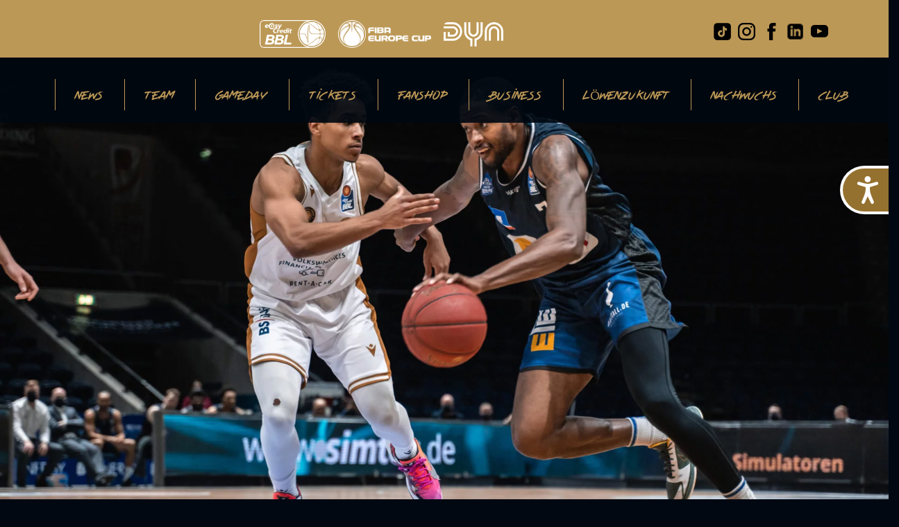

--- FILE ---
content_type: application/x-javascript
request_url: https://www.basketball-loewen.de/wp-content/themes/twentynineteen-ivstudio/assets/js/wedd.js?ver=6.8.3
body_size: 1587
content:
jQuery(document).ready(function($) {
	
	$(window).scroll(function() {
if ($(this).scrollTop() > 50){  
    $('.navbar-default').addClass("navbar-shrink");
	$('.hero').addClass("t70");
	$('.strich-start').addClass("navbar-shrink");
  }
  else{
    $('.navbar-default').removeClass("navbar-shrink");
	  $('.hero').removeClass("t70");
	  $('.strich-start').removeClass("navbar-shrink");
  }
});

$('body').on('click', '.link', function() {

      pos = $('a[name=' + $(this).attr('href').replace(/^#/,'') + ']').offset();
      if (pos) {
        $("html, body").animate({
          scrollTop: pos.top
        }, 600);

        return false;
      }
    })



	var back_to_top_button = ['<a href="#top" class="back-to-top link"><i></i></a>'].join("");
	$("body").append(back_to_top_button)
	$(".back-to-top").hide();
	$(function () {
		$(window).scroll(function () {
			if ($(this).scrollTop() > 200) { 
				$('.back-to-top').fadeIn();
			} else {
				$('.back-to-top').fadeOut();
			}
		});

		$('.back-to-top').click(function () { 
			$('body,html').animate({
				scrollTop: 0
			}, 800);
			return false;
		});
	});



		$.fn.moveIt = function(){
  var $window = $(window);
  var instances = [];
  
  $(this).each(function(){
    instances.push(new moveItItem($(this)));
  });
  
  window.addEventListener('scroll', function(){
    var scrollTop = $window.scrollTop();
    instances.forEach(function(inst){
      inst.update(scrollTop);
    });
  }, {passive: true});
}

var moveItItem = function(el){
  this.el = $(el);
  this.speed = parseInt(this.el.attr('data-scroll-speed'));
};

moveItItem.prototype.update = function(scrollTop){
  this.el.css('transform', 'translateY(' + -(scrollTop / this.speed) + 'px)');
};

// Initialization
$(function(){
  $('[data-scroll-speed]').moveIt();
});

    $(document).on('ready', function() {
      
      $(".vertical").slick({
        dots: false,
        vertical: true,
        slidesToShow: 5,
        slidesToScroll: 1
      });
      
      $(".variable").slick({
        dots: false,
		  slidesToShow: 5,
        slidesToScroll: 1,
		
customPaging : function(slider, i) {
var thumb = $(slider.$slides[i]).data();
return '<a>0'+(i+1)+'</a>';
},
responsive: [{ 
    breakpoint: 1200,
    settings: {
        arrows: true,
        infinite: false,
		slidesToShow: 4
        }
    },
	
			 {
                              breakpoint: 992,
                              settings: {
	slidesToShow: 2,
        infinite: false
        }
                       
},
 {
  breakpoint: 700,
  settings: {
	slidesToShow: 1,
        arrows: true,
        infinite: false
        }
                       
}]
      });
		 $(".variable2").slick({
        dots: false,
		  slidesToShow: 3,
        slidesToScroll: 1,
responsive: [{ 
    breakpoint: 1200,
    settings: {
        arrows: true,
        infinite: false
        }
    },
 {
  breakpoint: 992,
  settings: {
	slidesToShow: 2,
        arrows: true,
        infinite: false
        }
                       
},
 {
  breakpoint: 700,
  settings: {
	slidesToShow: 1,
        arrows: true,
        infinite: false
        }
                       
}]
      });
		$(".variable-ns").slick({
        dots: false,
		  slidesToShow: 1,
        slidesToScroll: 1,
responsive: [{ 
    breakpoint: 1200,
    settings: {
        arrows: true,
        infinite: false
        }
    },
 {
  breakpoint: 700,
  settings: {
	slidesToShow: 1,
        arrows: true,
        infinite: false
        }
                       
}]
      });
		$(".variable-banner").slick({
        dots: false,
		  slidesToShow: 1,
			arrows: false,
		autoplay:true,
  autoplaySpeed:10000,
			fade: true,
    speed: 200,
    cssEase: 'linear',
			infinite: true		
      });
		$(".variable-banner-right").slick({
        dots: false,
		  slidesToShow: 1,
			arrows: false,
		autoplay:true,
  autoplaySpeed:6000,
    speed: 100,
		infinite: true		
      });
      $(".lazy").slick({
        lazyLoad: 'ondemand', // ondemand progressive anticipated
        infinite: true
      });
		
 });

 //   jQuery(".wed-title h1").each(function(){
 //   var me = $(this), fw = me.text().split(' ');
 //   me.html( '<span>'+fw.shift()+'</span> '+fw.join(' ') );
  //  }); 	
$('#stats').on('shown.bs.collapse', function () {
    $('html, body').animate({
       scrollTop: $("#stats").offset().top -76
    }, 300);
});
    if(window.matchMedia('(max-width: 1200px)').matches){
    $(document).on('click', '.show .dropdown-toggle', function (e) {
  $('.dropdown-menu li > .dropdown-menu').show();
  e.stopPropagation();		
	});
	} else {

  
// 
//ul.dropdown-menu li:hover > ul.dropdown-menu
// Controls open submenu on mobile devices
}	

/*
if (document.cookie.indexOf('hideCookieBs=1') != -1) {
            jQuery('#cookieBs').hide();
        }
        else {
            jQuery('#cookieBs').prependTo('body');
            jQuery('#cookieBsCloser').show();
        }
*/

}); 

--- FILE ---
content_type: image/svg+xml
request_url: https://www.basketball-loewen.de/wp-content/themes/twentynineteen-ivstudio/images/instagram.svg
body_size: 481
content:
<svg width="20px" height="20px" viewBox="0 0 20 20" version="1.1" xmlns="http://www.w3.org/2000/svg" xmlns:xlink="http://www.w3.org/1999/xlink">
    <g id="Desktop" stroke="none" stroke-width="1" fill="none" fill-rule="evenodd">
        <g id="Startseite" transform="translate(-1405.000000, -15.000000)" fill="#000000" fill-rule="nonzero">
            <g id="Menu/Top">
                <g id="Social-Icons" transform="translate(1405.000000, 15.000000)">
                    <g id="Instagram">
                        <path d="M13.75,0 L6.25,0 C2.79875,0 0,2.79875 0,6.25 L0,13.75 C0,17.20125 2.79875,20 6.25,20 L13.75,20 C17.20125,20 20,17.20125 20,13.75 L20,6.25 C20,2.79875 17.20125,0 13.75,0 Z M18.125,13.75 C18.125,16.1625 16.1625,18.125 13.75,18.125 L6.25,18.125 C3.8375,18.125 1.875,16.1625 1.875,13.75 L1.875,6.25 C1.875,3.8375 3.8375,1.875 6.25,1.875 L13.75,1.875 C16.1625,1.875 18.125,3.8375 18.125,6.25 L18.125,13.75 Z" id="Shape"></path>
                        <path d="M10,5 C7.23875,5 5,7.23875 5,10 C5,12.76125 7.23875,15 10,15 C12.76125,15 15,12.76125 15,10 C15,7.23875 12.76125,5 10,5 Z M10,13.125 C8.2775,13.125 6.875,11.7225 6.875,10 C6.875,8.27625 8.2775,6.875 10,6.875 C11.7225,6.875 13.125,8.27625 13.125,10 C13.125,11.7225 11.7225,13.125 10,13.125 Z" id="Shape"></path>
                        <circle id="Oval" cx="15.375" cy="4.625" r="1"></circle>
                    </g>
                </g>
            </g>
        </g>
    </g>
</svg>